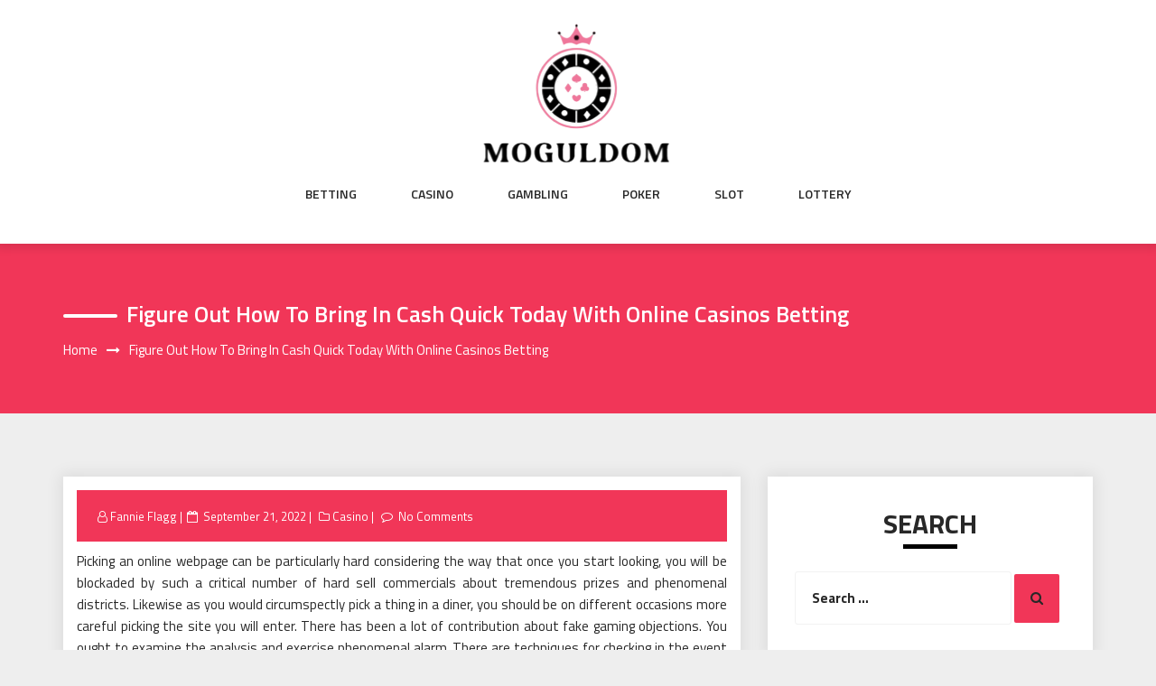

--- FILE ---
content_type: text/html; charset=UTF-8
request_url: http://moguldom.net/figure-out-how-to-bring-in-cash-quick-today-with-online-casinos-betting.html
body_size: 11046
content:
<!DOCTYPE html>
<html lang="en-US" class="no-js no-svg">
<head>
    <meta charset="UTF-8">
    <meta name="viewport" content="width=device-width, initial-scale=1">
    <link rel="profile" href="http://gmpg.org/xfn/11">
    <script>(function(html){html.className = html.className.replace(/\bno-js\b/,'js')})(document.documentElement);</script>
<meta name='robots' content='index, follow, max-image-preview:large, max-snippet:-1, max-video-preview:-1' />

	<!-- This site is optimized with the Yoast SEO plugin v26.8 - https://yoast.com/product/yoast-seo-wordpress/ -->
	<title>Figure out How to Bring in Cash Quick Today With Online Casinos Betting - Moguldom</title>
	<link rel="canonical" href="https://moguldom.net/figure-out-how-to-bring-in-cash-quick-today-with-online-casinos-betting.html" />
	<meta property="og:locale" content="en_US" />
	<meta property="og:type" content="article" />
	<meta property="og:title" content="Figure out How to Bring in Cash Quick Today With Online Casinos Betting - Moguldom" />
	<meta property="og:description" content="Picking an online webpage can be particularly hard considering the way that once you start looking, you will be blockaded by such a critical number of hard sell commercials about tremendous prizes and phenomenal districts. Likewise as you would circumspectly pick a thing in a diner, you should be on different occasions more careful picking [&hellip;]" />
	<meta property="og:url" content="https://moguldom.net/figure-out-how-to-bring-in-cash-quick-today-with-online-casinos-betting.html" />
	<meta property="og:site_name" content="Moguldom" />
	<meta property="article:published_time" content="2022-09-21T12:21:16+00:00" />
	<meta name="author" content="Fannie Flagg" />
	<meta name="twitter:card" content="summary_large_image" />
	<meta name="twitter:label1" content="Written by" />
	<meta name="twitter:data1" content="Fannie Flagg" />
	<meta name="twitter:label2" content="Est. reading time" />
	<meta name="twitter:data2" content="2 minutes" />
	<script type="application/ld+json" class="yoast-schema-graph">{"@context":"https://schema.org","@graph":[{"@type":"Article","@id":"https://moguldom.net/figure-out-how-to-bring-in-cash-quick-today-with-online-casinos-betting.html#article","isPartOf":{"@id":"https://moguldom.net/figure-out-how-to-bring-in-cash-quick-today-with-online-casinos-betting.html"},"author":{"name":"Fannie Flagg","@id":"https://moguldom.net/#/schema/person/17fa069a6619509b201ab0663485e9a9"},"headline":"Figure out How to Bring in Cash Quick Today With Online Casinos Betting","datePublished":"2022-09-21T12:21:16+00:00","mainEntityOfPage":{"@id":"https://moguldom.net/figure-out-how-to-bring-in-cash-quick-today-with-online-casinos-betting.html"},"wordCount":463,"publisher":{"@id":"https://moguldom.net/#organization"},"articleSection":["Casino"],"inLanguage":"en-US"},{"@type":"WebPage","@id":"https://moguldom.net/figure-out-how-to-bring-in-cash-quick-today-with-online-casinos-betting.html","url":"https://moguldom.net/figure-out-how-to-bring-in-cash-quick-today-with-online-casinos-betting.html","name":"Figure out How to Bring in Cash Quick Today With Online Casinos Betting - Moguldom","isPartOf":{"@id":"https://moguldom.net/#website"},"datePublished":"2022-09-21T12:21:16+00:00","breadcrumb":{"@id":"https://moguldom.net/figure-out-how-to-bring-in-cash-quick-today-with-online-casinos-betting.html#breadcrumb"},"inLanguage":"en-US","potentialAction":[{"@type":"ReadAction","target":["https://moguldom.net/figure-out-how-to-bring-in-cash-quick-today-with-online-casinos-betting.html"]}]},{"@type":"BreadcrumbList","@id":"https://moguldom.net/figure-out-how-to-bring-in-cash-quick-today-with-online-casinos-betting.html#breadcrumb","itemListElement":[{"@type":"ListItem","position":1,"name":"Home","item":"https://moguldom.net/"},{"@type":"ListItem","position":2,"name":"Figure out How to Bring in Cash Quick Today With Online Casinos Betting"}]},{"@type":"WebSite","@id":"https://moguldom.net/#website","url":"https://moguldom.net/","name":"Moguldom","description":"","publisher":{"@id":"https://moguldom.net/#organization"},"potentialAction":[{"@type":"SearchAction","target":{"@type":"EntryPoint","urlTemplate":"https://moguldom.net/?s={search_term_string}"},"query-input":{"@type":"PropertyValueSpecification","valueRequired":true,"valueName":"search_term_string"}}],"inLanguage":"en-US"},{"@type":"Organization","@id":"https://moguldom.net/#organization","name":"Moguldom","url":"https://moguldom.net/","logo":{"@type":"ImageObject","inLanguage":"en-US","@id":"https://moguldom.net/#/schema/logo/image/","url":"https://moguldom.net/wp-content/uploads/2025/08/image-Photoroom-2025-08-26T163741.850.png","contentUrl":"https://moguldom.net/wp-content/uploads/2025/08/image-Photoroom-2025-08-26T163741.850.png","width":232,"height":165,"caption":"Moguldom"},"image":{"@id":"https://moguldom.net/#/schema/logo/image/"}},{"@type":"Person","@id":"https://moguldom.net/#/schema/person/17fa069a6619509b201ab0663485e9a9","name":"Fannie Flagg","image":{"@type":"ImageObject","inLanguage":"en-US","@id":"https://moguldom.net/#/schema/person/image/","url":"https://secure.gravatar.com/avatar/555c84efacbd885f4e07a6d00ad570f13f5214a41c72535a38148c1d5500a936?s=96&d=mm&r=g","contentUrl":"https://secure.gravatar.com/avatar/555c84efacbd885f4e07a6d00ad570f13f5214a41c72535a38148c1d5500a936?s=96&d=mm&r=g","caption":"Fannie Flagg"},"sameAs":["http://moguldom.net"],"url":"https://moguldom.net/author/admin"}]}</script>
	<!-- / Yoast SEO plugin. -->


<link rel='dns-prefetch' href='//fonts.googleapis.com' />
<link rel="alternate" type="application/rss+xml" title="Moguldom &raquo; Feed" href="https://moguldom.net/feed" />
<link rel="alternate" type="application/rss+xml" title="Moguldom &raquo; Comments Feed" href="https://moguldom.net/comments/feed" />
<link rel="alternate" type="application/rss+xml" title="Moguldom &raquo; Figure out How to Bring in Cash Quick Today With Online Casinos Betting Comments Feed" href="https://moguldom.net/figure-out-how-to-bring-in-cash-quick-today-with-online-casinos-betting.html/feed" />
<link rel="alternate" title="oEmbed (JSON)" type="application/json+oembed" href="https://moguldom.net/wp-json/oembed/1.0/embed?url=https%3A%2F%2Fmoguldom.net%2Ffigure-out-how-to-bring-in-cash-quick-today-with-online-casinos-betting.html" />
<link rel="alternate" title="oEmbed (XML)" type="text/xml+oembed" href="https://moguldom.net/wp-json/oembed/1.0/embed?url=https%3A%2F%2Fmoguldom.net%2Ffigure-out-how-to-bring-in-cash-quick-today-with-online-casinos-betting.html&#038;format=xml" />
<style id='wp-img-auto-sizes-contain-inline-css' type='text/css'>
img:is([sizes=auto i],[sizes^="auto," i]){contain-intrinsic-size:3000px 1500px}
/*# sourceURL=wp-img-auto-sizes-contain-inline-css */
</style>
<style id='wp-emoji-styles-inline-css' type='text/css'>

	img.wp-smiley, img.emoji {
		display: inline !important;
		border: none !important;
		box-shadow: none !important;
		height: 1em !important;
		width: 1em !important;
		margin: 0 0.07em !important;
		vertical-align: -0.1em !important;
		background: none !important;
		padding: 0 !important;
	}
/*# sourceURL=wp-emoji-styles-inline-css */
</style>
<style id='wp-block-library-inline-css' type='text/css'>
:root{--wp-block-synced-color:#7a00df;--wp-block-synced-color--rgb:122,0,223;--wp-bound-block-color:var(--wp-block-synced-color);--wp-editor-canvas-background:#ddd;--wp-admin-theme-color:#007cba;--wp-admin-theme-color--rgb:0,124,186;--wp-admin-theme-color-darker-10:#006ba1;--wp-admin-theme-color-darker-10--rgb:0,107,160.5;--wp-admin-theme-color-darker-20:#005a87;--wp-admin-theme-color-darker-20--rgb:0,90,135;--wp-admin-border-width-focus:2px}@media (min-resolution:192dpi){:root{--wp-admin-border-width-focus:1.5px}}.wp-element-button{cursor:pointer}:root .has-very-light-gray-background-color{background-color:#eee}:root .has-very-dark-gray-background-color{background-color:#313131}:root .has-very-light-gray-color{color:#eee}:root .has-very-dark-gray-color{color:#313131}:root .has-vivid-green-cyan-to-vivid-cyan-blue-gradient-background{background:linear-gradient(135deg,#00d084,#0693e3)}:root .has-purple-crush-gradient-background{background:linear-gradient(135deg,#34e2e4,#4721fb 50%,#ab1dfe)}:root .has-hazy-dawn-gradient-background{background:linear-gradient(135deg,#faaca8,#dad0ec)}:root .has-subdued-olive-gradient-background{background:linear-gradient(135deg,#fafae1,#67a671)}:root .has-atomic-cream-gradient-background{background:linear-gradient(135deg,#fdd79a,#004a59)}:root .has-nightshade-gradient-background{background:linear-gradient(135deg,#330968,#31cdcf)}:root .has-midnight-gradient-background{background:linear-gradient(135deg,#020381,#2874fc)}:root{--wp--preset--font-size--normal:16px;--wp--preset--font-size--huge:42px}.has-regular-font-size{font-size:1em}.has-larger-font-size{font-size:2.625em}.has-normal-font-size{font-size:var(--wp--preset--font-size--normal)}.has-huge-font-size{font-size:var(--wp--preset--font-size--huge)}.has-text-align-center{text-align:center}.has-text-align-left{text-align:left}.has-text-align-right{text-align:right}.has-fit-text{white-space:nowrap!important}#end-resizable-editor-section{display:none}.aligncenter{clear:both}.items-justified-left{justify-content:flex-start}.items-justified-center{justify-content:center}.items-justified-right{justify-content:flex-end}.items-justified-space-between{justify-content:space-between}.screen-reader-text{border:0;clip-path:inset(50%);height:1px;margin:-1px;overflow:hidden;padding:0;position:absolute;width:1px;word-wrap:normal!important}.screen-reader-text:focus{background-color:#ddd;clip-path:none;color:#444;display:block;font-size:1em;height:auto;left:5px;line-height:normal;padding:15px 23px 14px;text-decoration:none;top:5px;width:auto;z-index:100000}html :where(.has-border-color){border-style:solid}html :where([style*=border-top-color]){border-top-style:solid}html :where([style*=border-right-color]){border-right-style:solid}html :where([style*=border-bottom-color]){border-bottom-style:solid}html :where([style*=border-left-color]){border-left-style:solid}html :where([style*=border-width]){border-style:solid}html :where([style*=border-top-width]){border-top-style:solid}html :where([style*=border-right-width]){border-right-style:solid}html :where([style*=border-bottom-width]){border-bottom-style:solid}html :where([style*=border-left-width]){border-left-style:solid}html :where(img[class*=wp-image-]){height:auto;max-width:100%}:where(figure){margin:0 0 1em}html :where(.is-position-sticky){--wp-admin--admin-bar--position-offset:var(--wp-admin--admin-bar--height,0px)}@media screen and (max-width:600px){html :where(.is-position-sticky){--wp-admin--admin-bar--position-offset:0px}}

/*# sourceURL=wp-block-library-inline-css */
</style><style id='global-styles-inline-css' type='text/css'>
:root{--wp--preset--aspect-ratio--square: 1;--wp--preset--aspect-ratio--4-3: 4/3;--wp--preset--aspect-ratio--3-4: 3/4;--wp--preset--aspect-ratio--3-2: 3/2;--wp--preset--aspect-ratio--2-3: 2/3;--wp--preset--aspect-ratio--16-9: 16/9;--wp--preset--aspect-ratio--9-16: 9/16;--wp--preset--color--black: #000000;--wp--preset--color--cyan-bluish-gray: #abb8c3;--wp--preset--color--white: #ffffff;--wp--preset--color--pale-pink: #f78da7;--wp--preset--color--vivid-red: #cf2e2e;--wp--preset--color--luminous-vivid-orange: #ff6900;--wp--preset--color--luminous-vivid-amber: #fcb900;--wp--preset--color--light-green-cyan: #7bdcb5;--wp--preset--color--vivid-green-cyan: #00d084;--wp--preset--color--pale-cyan-blue: #8ed1fc;--wp--preset--color--vivid-cyan-blue: #0693e3;--wp--preset--color--vivid-purple: #9b51e0;--wp--preset--gradient--vivid-cyan-blue-to-vivid-purple: linear-gradient(135deg,rgb(6,147,227) 0%,rgb(155,81,224) 100%);--wp--preset--gradient--light-green-cyan-to-vivid-green-cyan: linear-gradient(135deg,rgb(122,220,180) 0%,rgb(0,208,130) 100%);--wp--preset--gradient--luminous-vivid-amber-to-luminous-vivid-orange: linear-gradient(135deg,rgb(252,185,0) 0%,rgb(255,105,0) 100%);--wp--preset--gradient--luminous-vivid-orange-to-vivid-red: linear-gradient(135deg,rgb(255,105,0) 0%,rgb(207,46,46) 100%);--wp--preset--gradient--very-light-gray-to-cyan-bluish-gray: linear-gradient(135deg,rgb(238,238,238) 0%,rgb(169,184,195) 100%);--wp--preset--gradient--cool-to-warm-spectrum: linear-gradient(135deg,rgb(74,234,220) 0%,rgb(151,120,209) 20%,rgb(207,42,186) 40%,rgb(238,44,130) 60%,rgb(251,105,98) 80%,rgb(254,248,76) 100%);--wp--preset--gradient--blush-light-purple: linear-gradient(135deg,rgb(255,206,236) 0%,rgb(152,150,240) 100%);--wp--preset--gradient--blush-bordeaux: linear-gradient(135deg,rgb(254,205,165) 0%,rgb(254,45,45) 50%,rgb(107,0,62) 100%);--wp--preset--gradient--luminous-dusk: linear-gradient(135deg,rgb(255,203,112) 0%,rgb(199,81,192) 50%,rgb(65,88,208) 100%);--wp--preset--gradient--pale-ocean: linear-gradient(135deg,rgb(255,245,203) 0%,rgb(182,227,212) 50%,rgb(51,167,181) 100%);--wp--preset--gradient--electric-grass: linear-gradient(135deg,rgb(202,248,128) 0%,rgb(113,206,126) 100%);--wp--preset--gradient--midnight: linear-gradient(135deg,rgb(2,3,129) 0%,rgb(40,116,252) 100%);--wp--preset--font-size--small: 13px;--wp--preset--font-size--medium: 20px;--wp--preset--font-size--large: 36px;--wp--preset--font-size--x-large: 42px;--wp--preset--spacing--20: 0.44rem;--wp--preset--spacing--30: 0.67rem;--wp--preset--spacing--40: 1rem;--wp--preset--spacing--50: 1.5rem;--wp--preset--spacing--60: 2.25rem;--wp--preset--spacing--70: 3.38rem;--wp--preset--spacing--80: 5.06rem;--wp--preset--shadow--natural: 6px 6px 9px rgba(0, 0, 0, 0.2);--wp--preset--shadow--deep: 12px 12px 50px rgba(0, 0, 0, 0.4);--wp--preset--shadow--sharp: 6px 6px 0px rgba(0, 0, 0, 0.2);--wp--preset--shadow--outlined: 6px 6px 0px -3px rgb(255, 255, 255), 6px 6px rgb(0, 0, 0);--wp--preset--shadow--crisp: 6px 6px 0px rgb(0, 0, 0);}:where(.is-layout-flex){gap: 0.5em;}:where(.is-layout-grid){gap: 0.5em;}body .is-layout-flex{display: flex;}.is-layout-flex{flex-wrap: wrap;align-items: center;}.is-layout-flex > :is(*, div){margin: 0;}body .is-layout-grid{display: grid;}.is-layout-grid > :is(*, div){margin: 0;}:where(.wp-block-columns.is-layout-flex){gap: 2em;}:where(.wp-block-columns.is-layout-grid){gap: 2em;}:where(.wp-block-post-template.is-layout-flex){gap: 1.25em;}:where(.wp-block-post-template.is-layout-grid){gap: 1.25em;}.has-black-color{color: var(--wp--preset--color--black) !important;}.has-cyan-bluish-gray-color{color: var(--wp--preset--color--cyan-bluish-gray) !important;}.has-white-color{color: var(--wp--preset--color--white) !important;}.has-pale-pink-color{color: var(--wp--preset--color--pale-pink) !important;}.has-vivid-red-color{color: var(--wp--preset--color--vivid-red) !important;}.has-luminous-vivid-orange-color{color: var(--wp--preset--color--luminous-vivid-orange) !important;}.has-luminous-vivid-amber-color{color: var(--wp--preset--color--luminous-vivid-amber) !important;}.has-light-green-cyan-color{color: var(--wp--preset--color--light-green-cyan) !important;}.has-vivid-green-cyan-color{color: var(--wp--preset--color--vivid-green-cyan) !important;}.has-pale-cyan-blue-color{color: var(--wp--preset--color--pale-cyan-blue) !important;}.has-vivid-cyan-blue-color{color: var(--wp--preset--color--vivid-cyan-blue) !important;}.has-vivid-purple-color{color: var(--wp--preset--color--vivid-purple) !important;}.has-black-background-color{background-color: var(--wp--preset--color--black) !important;}.has-cyan-bluish-gray-background-color{background-color: var(--wp--preset--color--cyan-bluish-gray) !important;}.has-white-background-color{background-color: var(--wp--preset--color--white) !important;}.has-pale-pink-background-color{background-color: var(--wp--preset--color--pale-pink) !important;}.has-vivid-red-background-color{background-color: var(--wp--preset--color--vivid-red) !important;}.has-luminous-vivid-orange-background-color{background-color: var(--wp--preset--color--luminous-vivid-orange) !important;}.has-luminous-vivid-amber-background-color{background-color: var(--wp--preset--color--luminous-vivid-amber) !important;}.has-light-green-cyan-background-color{background-color: var(--wp--preset--color--light-green-cyan) !important;}.has-vivid-green-cyan-background-color{background-color: var(--wp--preset--color--vivid-green-cyan) !important;}.has-pale-cyan-blue-background-color{background-color: var(--wp--preset--color--pale-cyan-blue) !important;}.has-vivid-cyan-blue-background-color{background-color: var(--wp--preset--color--vivid-cyan-blue) !important;}.has-vivid-purple-background-color{background-color: var(--wp--preset--color--vivid-purple) !important;}.has-black-border-color{border-color: var(--wp--preset--color--black) !important;}.has-cyan-bluish-gray-border-color{border-color: var(--wp--preset--color--cyan-bluish-gray) !important;}.has-white-border-color{border-color: var(--wp--preset--color--white) !important;}.has-pale-pink-border-color{border-color: var(--wp--preset--color--pale-pink) !important;}.has-vivid-red-border-color{border-color: var(--wp--preset--color--vivid-red) !important;}.has-luminous-vivid-orange-border-color{border-color: var(--wp--preset--color--luminous-vivid-orange) !important;}.has-luminous-vivid-amber-border-color{border-color: var(--wp--preset--color--luminous-vivid-amber) !important;}.has-light-green-cyan-border-color{border-color: var(--wp--preset--color--light-green-cyan) !important;}.has-vivid-green-cyan-border-color{border-color: var(--wp--preset--color--vivid-green-cyan) !important;}.has-pale-cyan-blue-border-color{border-color: var(--wp--preset--color--pale-cyan-blue) !important;}.has-vivid-cyan-blue-border-color{border-color: var(--wp--preset--color--vivid-cyan-blue) !important;}.has-vivid-purple-border-color{border-color: var(--wp--preset--color--vivid-purple) !important;}.has-vivid-cyan-blue-to-vivid-purple-gradient-background{background: var(--wp--preset--gradient--vivid-cyan-blue-to-vivid-purple) !important;}.has-light-green-cyan-to-vivid-green-cyan-gradient-background{background: var(--wp--preset--gradient--light-green-cyan-to-vivid-green-cyan) !important;}.has-luminous-vivid-amber-to-luminous-vivid-orange-gradient-background{background: var(--wp--preset--gradient--luminous-vivid-amber-to-luminous-vivid-orange) !important;}.has-luminous-vivid-orange-to-vivid-red-gradient-background{background: var(--wp--preset--gradient--luminous-vivid-orange-to-vivid-red) !important;}.has-very-light-gray-to-cyan-bluish-gray-gradient-background{background: var(--wp--preset--gradient--very-light-gray-to-cyan-bluish-gray) !important;}.has-cool-to-warm-spectrum-gradient-background{background: var(--wp--preset--gradient--cool-to-warm-spectrum) !important;}.has-blush-light-purple-gradient-background{background: var(--wp--preset--gradient--blush-light-purple) !important;}.has-blush-bordeaux-gradient-background{background: var(--wp--preset--gradient--blush-bordeaux) !important;}.has-luminous-dusk-gradient-background{background: var(--wp--preset--gradient--luminous-dusk) !important;}.has-pale-ocean-gradient-background{background: var(--wp--preset--gradient--pale-ocean) !important;}.has-electric-grass-gradient-background{background: var(--wp--preset--gradient--electric-grass) !important;}.has-midnight-gradient-background{background: var(--wp--preset--gradient--midnight) !important;}.has-small-font-size{font-size: var(--wp--preset--font-size--small) !important;}.has-medium-font-size{font-size: var(--wp--preset--font-size--medium) !important;}.has-large-font-size{font-size: var(--wp--preset--font-size--large) !important;}.has-x-large-font-size{font-size: var(--wp--preset--font-size--x-large) !important;}
/*# sourceURL=global-styles-inline-css */
</style>

<style id='classic-theme-styles-inline-css' type='text/css'>
/*! This file is auto-generated */
.wp-block-button__link{color:#fff;background-color:#32373c;border-radius:9999px;box-shadow:none;text-decoration:none;padding:calc(.667em + 2px) calc(1.333em + 2px);font-size:1.125em}.wp-block-file__button{background:#32373c;color:#fff;text-decoration:none}
/*# sourceURL=/wp-includes/css/classic-themes.min.css */
</style>
<link rel='stylesheet' id='parent-style-css' href='http://moguldom.net/wp-content/themes/web-wave/style.css?ver=6.9' type='text/css' media='all' />
<link rel='stylesheet' id='child-style-css' href='http://moguldom.net/wp-content/themes/web-wave-child/style.css?ver=6.9' type='text/css' media='all' />
<link rel='stylesheet' id='web-wave-google-fonts-css' href='https://fonts.googleapis.com/css2?family=Titillium+Web:wght@200;300;400;600;700' type='text/css' media='all' />
<link rel='stylesheet' id='web-wave-google-pacifio-css' href='https://fonts.googleapis.com/css2?family=Playfair+Display+SC:wght@900&#038;display=swap' type='text/css' media='all' />
<link rel='stylesheet' id='bootstrap-css' href='http://moguldom.net/wp-content/themes/web-wave/themesara/assets/css/bootstrap.min.css?ver=6.9' type='text/css' media='all' />
<link rel='stylesheet' id='font-awesome-css' href='http://moguldom.net/wp-content/themes/web-wave/themesara/assets/css/font-awesome.min.css?ver=6.9' type='text/css' media='all' />
<link rel='stylesheet' id='web-wave-color-css' href='http://moguldom.net/wp-content/themes/web-wave/themesara/assets/css/color.css?ver=6.9' type='text/css' media='all' />
<link rel='stylesheet' id='web-wave-typography-css' href='http://moguldom.net/wp-content/themes/web-wave/themesara/assets/css/typography.css?ver=6.9' type='text/css' media='all' />
<link rel='stylesheet' id='svg-css' href='http://moguldom.net/wp-content/themes/web-wave/themesara/assets/css/svg.css?ver=6.9' type='text/css' media='all' />
<link rel='stylesheet' id='web-wave-css' href='http://moguldom.net/wp-content/themes/web-wave-child/style.css?ver=6.9' type='text/css' media='all' />
<link rel='stylesheet' id='owl-carousel-css' href='http://moguldom.net/wp-content/themes/web-wave/themesara/assets/css/owl.carousel.min.css?ver=6.9' type='text/css' media='all' />
<link rel='stylesheet' id='owl-carousel-default-css' href='http://moguldom.net/wp-content/themes/web-wave/themesara/assets/css/owl.theme.default.min.css?ver=6.9' type='text/css' media='all' />
<link rel='stylesheet' id='web-wave-responsive-css' href='http://moguldom.net/wp-content/themes/web-wave/themesara/assets/css/responsive.css?ver=6.9' type='text/css' media='all' />
<script type="text/javascript" src="http://moguldom.net/wp-includes/js/jquery/jquery.min.js?ver=3.7.1" id="jquery-core-js"></script>
<script type="text/javascript" src="http://moguldom.net/wp-includes/js/jquery/jquery-migrate.min.js?ver=3.4.1" id="jquery-migrate-js"></script>
<link rel="https://api.w.org/" href="https://moguldom.net/wp-json/" /><link rel="alternate" title="JSON" type="application/json" href="https://moguldom.net/wp-json/wp/v2/posts/1653" /><link rel="EditURI" type="application/rsd+xml" title="RSD" href="https://moguldom.net/xmlrpc.php?rsd" />
<meta name="generator" content="WordPress 6.9" />
<link rel='shortlink' href='https://moguldom.net/?p=1653' />
<link rel="pingback" href="http://moguldom.net/xmlrpc.php">
<link rel="icon" href="https://moguldom.net/wp-content/uploads/2025/08/Customize-Moguldom-08-26-2025_04_38_PM.png" sizes="32x32" />
<link rel="icon" href="https://moguldom.net/wp-content/uploads/2025/08/Customize-Moguldom-08-26-2025_04_38_PM.png" sizes="192x192" />
<link rel="apple-touch-icon" href="https://moguldom.net/wp-content/uploads/2025/08/Customize-Moguldom-08-26-2025_04_38_PM.png" />
<meta name="msapplication-TileImage" content="https://moguldom.net/wp-content/uploads/2025/08/Customize-Moguldom-08-26-2025_04_38_PM.png" />
		<style type="text/css" id="wp-custom-css">
			*:focus {
    outline: none !important;
}		</style>
		</head>

<body class="wp-singular post-template-default single single-post postid-1653 single-format-standard wp-custom-logo wp-theme-web-wave wp-child-theme-web-wave-child sb-sticky-sidebar has-sidebar title-tagline-hidden right-sidebar">

 <a class="skip-link screen-reader-text"
       href="#content">Skip to content</a>
	
    <!-- Menu Bar -->
    <div class="menu-bar default">
        <div class="container">

            <div class="logo-top">
               <div class="site-branding">

	        <div class="custom-logo">
            <a href="https://moguldom.net/" class="custom-logo-link" rel="home"><img width="232" height="165" src="https://moguldom.net/wp-content/uploads/2025/08/image-Photoroom-2025-08-26T163741.850.png" class="custom-logo" alt="Moguldom" decoding="async" sizes="100vw" /></a>        </div>
	</div><!-- .site-branding -->
</a>
            </div>

             <nav id="site-navigation" class="main-navigation" itemtype="https://schema.org/SiteNavigationElement" itemscope="">
            
                <button class="manu-toggler" aria-controls="primary-menu"  aria-expanded="false">
    <span></span>
       </button>
                        <div class="menu-links">

                 <div class="menu-menu-container"><ul id="primary-menu" class="main-menu nav navbar-nav nav-menu"><li id="menu-item-40" class="menu-item menu-item-type-taxonomy menu-item-object-category menu-item-40"><a href="https://moguldom.net/category/betting">Betting</a></li>
<li id="menu-item-41" class="menu-item menu-item-type-taxonomy menu-item-object-category current-post-ancestor current-menu-parent current-post-parent menu-item-41"><a href="https://moguldom.net/category/casino">Casino</a></li>
<li id="menu-item-42" class="menu-item menu-item-type-taxonomy menu-item-object-category menu-item-42"><a href="https://moguldom.net/category/gambling">Gambling</a></li>
<li id="menu-item-43" class="menu-item menu-item-type-taxonomy menu-item-object-category menu-item-43"><a href="https://moguldom.net/category/poker">Poker</a></li>
<li id="menu-item-4555" class="menu-item menu-item-type-taxonomy menu-item-object-category menu-item-4555"><a href="https://moguldom.net/category/slot">Slot</a></li>
<li id="menu-item-4556" class="menu-item menu-item-type-taxonomy menu-item-object-category menu-item-4556"><a href="https://moguldom.net/category/lottery">Lottery</a></li>
</ul></div>            </div>
                       </nav>
        </div>
    </div>
    <!-- /Menu Bar -->


     
  
  

     	
<!-- Breadcrumb Header -->
    <div class="themesara-breadcrumb" >
        <div class="container">
            <h1 class="title">Figure out How to Bring in Cash Quick Today With Online Casinos Betting</h1>
            
            <!-- Breadcrumb Header -->
      
          <nav role="navigation" aria-label="Breadcrumbs" class="breadcrumb-trail breadcrumbs" itemprop="breadcrumb"><h2 class="trail-browse">Browse:</h2><ul class="trail-items" itemscope itemtype="http://schema.org/BreadcrumbList"><meta name="numberOfItems" content="2" /><meta name="itemListOrder" content="Ascending" /><li itemprop="itemListElement" itemscope itemtype="http://schema.org/ListItem" class="trail-item trail-begin"><a href="https://moguldom.net" rel="home" itemprop="item"><span itemprop="name">Home</span></a><meta itemprop="position" content="1" /></li><li itemprop="itemListElement" itemscope itemtype="http://schema.org/ListItem" class="trail-item trail-end"><span itemprop="item"><span itemprop="name">Figure out How to Bring in Cash Quick Today With Online Casinos Betting</span></span><meta itemprop="position" content="2" /></li></ul></nav>         
        <!-- /Breadcrumb Header -->
	        </div>
    </div>
    <!-- /Breadcrumb Header -->
    

<div class="container">
    <!-- Main Content Area -->
    <section class="section-wrap">
        <div class="row">
            <div class="col-md-8 left-block"  >
                   
                    
<article id="post-1653" class="post-1653 post type-post status-publish format-standard hentry category-casino">
	<div class="blog-detail ts-content-box boxed">
			<div class="post-meta">
			<ul class="meta-list single-meta">
				 <li class="byline list-inline-item"><span class="author vcard"><i class="fa fa-user-o" aria-hidden="true" ></i> <a class="url fn n" href=" https://moguldom.net/author/admin">Fannie Flagg</a></span></li><li class="posted-on list-inline-item"><i class="fa fa-calendar-o" aria-hidden="true"></i><span class="screen-reader-text">Posted on</span> <a href="https://moguldom.net/2022/09/21" rel="bookmark"><time class="entry-date published updated" datetime="2022-09-21T12:21:16+00:00">September 21, 2022</time></a></li>
                    <li><span class="category"> <i class="fa fa-folder-o " aria-hidden="true" ></i><a href="https://moguldom.net/category/casino ">Casino</a></span></li>

                                 
                        <li class="meta-comment list-inline-item">
                              
                            <i class="fa fa-comment-o" aria-hidden="true"></i>
                            <a href="https://moguldom.net/figure-out-how-to-bring-in-cash-quick-today-with-online-casinos-betting.html#respond">No Comments</a>
                        </li>
                    			</ul>
		</div>
		<div class="post-title">
           
			<p style="text-align: justify;">Picking an online webpage can be particularly hard considering the way that once you start looking, you will be blockaded by such a critical number of hard sell commercials about tremendous prizes and phenomenal districts. Likewise as you would circumspectly pick a thing in a diner, you should be on different occasions more careful picking the site you will enter. There has been a lot of contribution about fake gaming objections. You ought to examine the analysis and exercise phenomenal alarm. There are techniques for checking in the event that a site is veritable or not. If there are any certification logos, make a pass at investigating the association. If there are minutes when you start to have questions, by then move to another online gaming site. Before you can start to see the money coming in, you ought to guarantee the going with centers:</p>
<ul style="text-align: justify;">
<li>The standards of the online casino</li>
<li>The license of the online casino</li>
<li>The trade charges</li>
<li>Client organization or online assistance</li>
</ul>
<p style="text-align: justify;">At the point when you have satisfied your need to certify validness of an online casino, you can get down to the issue of winning some authentic money. Since betting is an entertainment sport, all that it can guarantee is to give you the workplaces, games and paying you your prizes. It would not ever guarantee wins. The hard assurance is paying little heed to what you do; you are on the terrible side considering the way that the possibilities reliably favor the house. There have been situations when someone will pronounce to have won an immense number of dollars in betting. They may very well be telling the truth; in any case these people are uncommon. Considerable number individuals will have for kicks and the more prominent influence of them loses their money.</p>
<p style="text-align: justify;">If you run over a webpage that will tell you the best way to get cash fast successfully online<strong> <a href="https://black168.co/ไฮโลออนไลน์/">แทงไฮโล</a></strong>, check it out. There is no harm in examining what they need to state and taking a gander at what they are publicizing. Nobody can truly tell when you will truly become showbiz royalty. To know whether a website offering a method is veritable, reiterate the whole investigation process you used when you were looking for an online webpage. Not all people are on a mission to deceive you. There are truly standard people on the web who simply have to help. It very well may be to some degree hard to trust in any casino site by virtue of the possibility of the business; but you can go without being vigilant if you review the site properly. Having done that, you can go ahead and start getting basic and speedy money.</p>
		</div>
		 
	</div>
</article><!-- #post-## -->

<div class='tm-post-nav'> <strong></strong>Previous PostNextNext Post
	<nav class="navigation post-navigation" aria-label="Posts">
		<h2 class="screen-reader-text">Post navigation</h2>
		<div class="nav-links"><div class="nav-previous"><a href="https://moguldom.net/online-slot-games-legitimizing-the-reason-for-slot-machines.html" rel="prev"><div class="prev-post"><div class="arrow"><i class="fa fa-chevron-circle-left" aria-hidden="true"></i></div>
                                        <div class="post-title">
                                <strong><div></div></strong>
                                <p>Online Slot Games &#8211; Legitimizing the Reason for Slot Machines</p></div></div></a></div><div class="nav-next"><a href="https://moguldom.net/better-sex-guide-for-ladies-making-enormous-dick-dreams.html" rel="next"> <div class="next-post">
                            <div class="arrow"><i class="fa fa-chevron-circle-right" aria-hidden="true"></i></div>
                            <div class="post-title">
                                <strong><div> </div></strong>
                                <p>Better Sex Guide for Ladies Making Enormous Dick Dreams</p></div></div></a></div></div>
	</nav></div>              
                </div><!--col-sm-8 -->
           
			
			 
			
			   <div class="col-md-4">    

                    <div class="sara-sidebar">

                         <aside id="secondary" class="widget-area" role="complementary" aria-label="Blog Sidebar">
	<div id="search-2" class="widget widget_search categories"><h4 class="widget-title widget-heading">Search</h4>
<form role="search" method="get" class="search-form" action="https://moguldom.net/">
	<label for="search-form-697b7159ec211">
		<span class="screen-reader-text">Search for:</span>
        <input type="search" id="search-form-697b7159ec211" class="search-field" placeholder="Search &hellip;" value="" name="s" />
	</label>
	<button type="submit" class="search-submit">
    	<span class="screen-reader-text">
			Search        </span>
        <i class="fa fa-search" aria-hidden="true"></i>
    </button>
</form>
</div><div id="categories-2" class="widget widget_categories categories"><h4 class="widget-title widget-heading">List Of Categories</h4>
			<ul>
					<li class="cat-item cat-item-9"><a href="https://moguldom.net/category/adult">Adult</a>
</li>
	<li class="cat-item cat-item-5"><a href="https://moguldom.net/category/betting">Betting</a>
</li>
	<li class="cat-item cat-item-3"><a href="https://moguldom.net/category/casino">Casino</a>
</li>
	<li class="cat-item cat-item-10"><a href="https://moguldom.net/category/dating">Dating</a>
</li>
	<li class="cat-item cat-item-4"><a href="https://moguldom.net/category/gambling">Gambling</a>
</li>
	<li class="cat-item cat-item-12"><a href="https://moguldom.net/category/lottery">Lottery</a>
</li>
	<li class="cat-item cat-item-14"><a href="https://moguldom.net/category/online-games">Online Games</a>
</li>
	<li class="cat-item cat-item-2"><a href="https://moguldom.net/category/poker">Poker</a>
</li>
	<li class="cat-item cat-item-11"><a href="https://moguldom.net/category/slot">Slot</a>
</li>
	<li class="cat-item cat-item-1"><a href="https://moguldom.net/category/uncategorized">Uncategorized</a>
</li>
			</ul>

			</div>
		<div id="recent-posts-3" class="widget widget_recent_entries categories">
		<h4 class="widget-title widget-heading">More News</h4>
		<ul>
											<li>
					<a href="https://moguldom.net/international-platforms-launch-innovative-features-for-online-lottery-enthusiasts.html">International Platforms Launch Innovative Features For Online Lottery Enthusiasts</a>
									</li>
											<li>
					<a href="https://moguldom.net/slot-platforms-with-strong-trust-foundations.html">Slot Platforms With Strong Trust Foundations</a>
									</li>
											<li>
					<a href="https://moguldom.net/play-rewarding-lottery-games-that-inspire-excitement.html">Play Rewarding Lottery Games That Inspire Excitement</a>
									</li>
											<li>
					<a href="https://moguldom.net/fuel-happiness-and-rewards-with-engaging-online-betting-excitement-confidently.html">Fuel Happiness and Rewards with Engaging Online Betting Excitement Confidently</a>
									</li>
											<li>
					<a href="https://moguldom.net/imagine-winning-big-with-just-one-exciting-lottery-ticket-today.html">Imagine Winning Big With Just One Exciting Lottery Ticket Today</a>
									</li>
					</ul>

		</div><div id="meta-2" class="widget widget_meta categories"><h4 class="widget-title widget-heading">Meta</h4>
		<ul>
						<li><a rel="nofollow" href="https://moguldom.net/wp-login.php">Log in</a></li>
			<li><a href="https://moguldom.net/feed">Entries feed</a></li>
			<li><a href="https://moguldom.net/comments/feed">Comments feed</a></li>

			<li><a href="https://wordpress.org/">WordPress.org</a></li>
		</ul>

		</div></aside><!-- #secondary -->

                    </div>   
               
                </div>
	
             
        </div>
	</section>
</div>

<!--================================
        START FOOTER AREA
    =================================-->
  <!-- Footer -->
	<section class="section-wrap">
		<footer class="footer basic">
    	
    	   
<!-- Bottom Bar -->
<div class="tm-bottom-bar">
	<div class="container">
		<div class="copyright">

				    
	        Copyright &copy;2026 .  All Rights Reserved | Moguldom	    
	        
	           

		</div>
		<div class="bottom-nav">
			
           		</div>
	</div>
</div><!-- /Bottom Bar -->
        </footer>
    </section>
	
<!--================================
    END FOOTER AREA
    =================================-->

<script type="speculationrules">
{"prefetch":[{"source":"document","where":{"and":[{"href_matches":"/*"},{"not":{"href_matches":["/wp-*.php","/wp-admin/*","/wp-content/uploads/*","/wp-content/*","/wp-content/plugins/*","/wp-content/themes/web-wave-child/*","/wp-content/themes/web-wave/*","/*\\?(.+)"]}},{"not":{"selector_matches":"a[rel~=\"nofollow\"]"}},{"not":{"selector_matches":".no-prefetch, .no-prefetch a"}}]},"eagerness":"conservative"}]}
</script>
<script type="text/javascript" src="http://moguldom.net/wp-content/themes/web-wave/themesara/assets/js/bootstrap.min.js?ver=1.0" id="bootstrap-js"></script>
<script type="text/javascript" src="http://moguldom.net/wp-content/themes/web-wave/themesara/assets/js/owl.carousel.min.js?ver=1.0" id="owl-carousel-js"></script>
<script type="text/javascript" src="http://moguldom.net/wp-content/themes/web-wave/themesara/assets/js/modernizr.custom.js?ver=1.0" id="modernizr-js"></script>
<script type="text/javascript" src="http://moguldom.net/wp-content/themes/web-wave/themesara/assets/js/navigation.js?ver=1.0" id="navigation-js"></script>
<script type="text/javascript" src="http://moguldom.net/wp-content/themes/web-wave/themesara/assets/js/skip-link-focus-fix.js?ver=1.0" id="skip-link-focus-fix-js"></script>
<script type="text/javascript" src="http://moguldom.net/wp-content/themes/web-wave/themesara/assets/js/jquery.dropdown.js?ver=1.0" id="jquery-dropdown-js"></script>
<script type="text/javascript" src="http://moguldom.net/wp-content/themes/web-wave/themesara/assets/js/sticky-sidebar.js?ver=1769697625" id="web-wave-sticky-sidebar-js"></script>
<script type="text/javascript" src="http://moguldom.net/wp-content/themes/web-wave/themesara/assets/js/theia-sticky-sidebar.js?ver=1769697625" id="theia-sticky-sidebar-js"></script>
<script type="text/javascript" src="http://moguldom.net/wp-content/themes/web-wave/themesara/assets/js/custom.js?ver=1.0" id="web-wave-custom-js"></script>
<script id="wp-emoji-settings" type="application/json">
{"baseUrl":"https://s.w.org/images/core/emoji/17.0.2/72x72/","ext":".png","svgUrl":"https://s.w.org/images/core/emoji/17.0.2/svg/","svgExt":".svg","source":{"concatemoji":"http://moguldom.net/wp-includes/js/wp-emoji-release.min.js?ver=6.9"}}
</script>
<script type="module">
/* <![CDATA[ */
/*! This file is auto-generated */
const a=JSON.parse(document.getElementById("wp-emoji-settings").textContent),o=(window._wpemojiSettings=a,"wpEmojiSettingsSupports"),s=["flag","emoji"];function i(e){try{var t={supportTests:e,timestamp:(new Date).valueOf()};sessionStorage.setItem(o,JSON.stringify(t))}catch(e){}}function c(e,t,n){e.clearRect(0,0,e.canvas.width,e.canvas.height),e.fillText(t,0,0);t=new Uint32Array(e.getImageData(0,0,e.canvas.width,e.canvas.height).data);e.clearRect(0,0,e.canvas.width,e.canvas.height),e.fillText(n,0,0);const a=new Uint32Array(e.getImageData(0,0,e.canvas.width,e.canvas.height).data);return t.every((e,t)=>e===a[t])}function p(e,t){e.clearRect(0,0,e.canvas.width,e.canvas.height),e.fillText(t,0,0);var n=e.getImageData(16,16,1,1);for(let e=0;e<n.data.length;e++)if(0!==n.data[e])return!1;return!0}function u(e,t,n,a){switch(t){case"flag":return n(e,"\ud83c\udff3\ufe0f\u200d\u26a7\ufe0f","\ud83c\udff3\ufe0f\u200b\u26a7\ufe0f")?!1:!n(e,"\ud83c\udde8\ud83c\uddf6","\ud83c\udde8\u200b\ud83c\uddf6")&&!n(e,"\ud83c\udff4\udb40\udc67\udb40\udc62\udb40\udc65\udb40\udc6e\udb40\udc67\udb40\udc7f","\ud83c\udff4\u200b\udb40\udc67\u200b\udb40\udc62\u200b\udb40\udc65\u200b\udb40\udc6e\u200b\udb40\udc67\u200b\udb40\udc7f");case"emoji":return!a(e,"\ud83e\u1fac8")}return!1}function f(e,t,n,a){let r;const o=(r="undefined"!=typeof WorkerGlobalScope&&self instanceof WorkerGlobalScope?new OffscreenCanvas(300,150):document.createElement("canvas")).getContext("2d",{willReadFrequently:!0}),s=(o.textBaseline="top",o.font="600 32px Arial",{});return e.forEach(e=>{s[e]=t(o,e,n,a)}),s}function r(e){var t=document.createElement("script");t.src=e,t.defer=!0,document.head.appendChild(t)}a.supports={everything:!0,everythingExceptFlag:!0},new Promise(t=>{let n=function(){try{var e=JSON.parse(sessionStorage.getItem(o));if("object"==typeof e&&"number"==typeof e.timestamp&&(new Date).valueOf()<e.timestamp+604800&&"object"==typeof e.supportTests)return e.supportTests}catch(e){}return null}();if(!n){if("undefined"!=typeof Worker&&"undefined"!=typeof OffscreenCanvas&&"undefined"!=typeof URL&&URL.createObjectURL&&"undefined"!=typeof Blob)try{var e="postMessage("+f.toString()+"("+[JSON.stringify(s),u.toString(),c.toString(),p.toString()].join(",")+"));",a=new Blob([e],{type:"text/javascript"});const r=new Worker(URL.createObjectURL(a),{name:"wpTestEmojiSupports"});return void(r.onmessage=e=>{i(n=e.data),r.terminate(),t(n)})}catch(e){}i(n=f(s,u,c,p))}t(n)}).then(e=>{for(const n in e)a.supports[n]=e[n],a.supports.everything=a.supports.everything&&a.supports[n],"flag"!==n&&(a.supports.everythingExceptFlag=a.supports.everythingExceptFlag&&a.supports[n]);var t;a.supports.everythingExceptFlag=a.supports.everythingExceptFlag&&!a.supports.flag,a.supports.everything||((t=a.source||{}).concatemoji?r(t.concatemoji):t.wpemoji&&t.twemoji&&(r(t.twemoji),r(t.wpemoji)))});
//# sourceURL=http://moguldom.net/wp-includes/js/wp-emoji-loader.min.js
/* ]]> */
</script>

</body>

</html>
